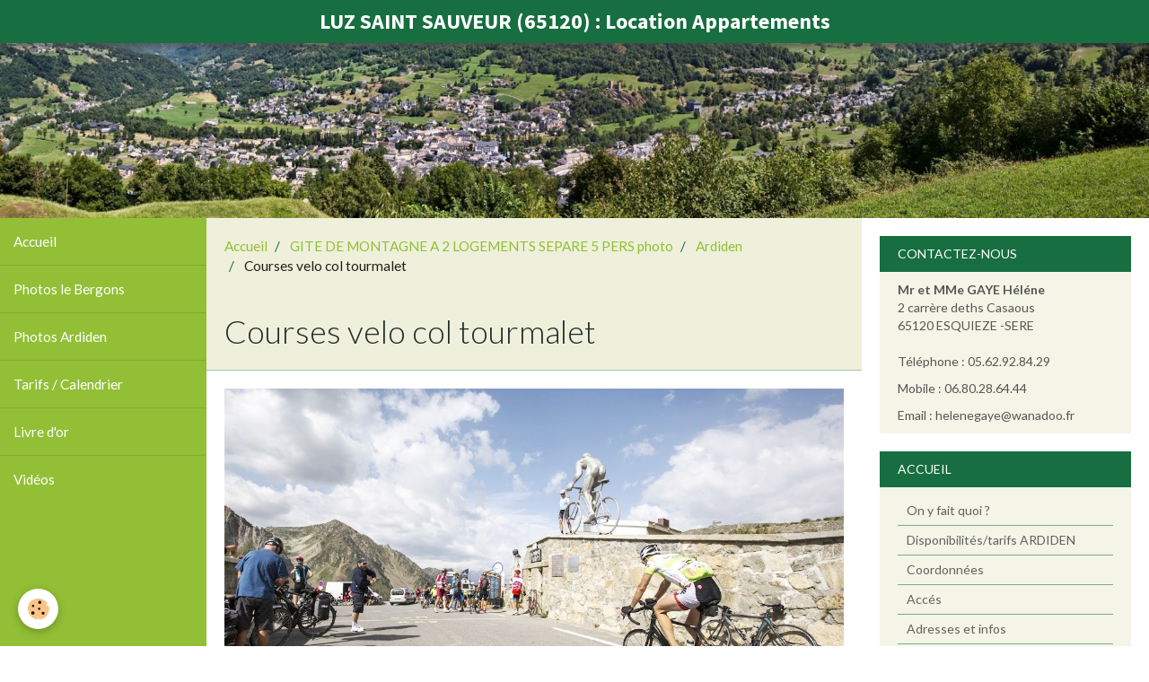

--- FILE ---
content_type: text/html; charset=UTF-8
request_url: http://www.locationesquiezesere.com/album/ardiden/courses-velo-col-tourmalet.html
body_size: 34345
content:
        
        
<!DOCTYPE html>
<html lang="fr" class="with-sidebar with-menu">
    <head>
        <title>Courses velo col tourmalet </title>
        <!-- blogger / metatag -->
<meta http-equiv="Content-Type" content="text/html; charset=utf-8">
<!--[if IE]>
<meta http-equiv="X-UA-Compatible" content="IE=edge">
<![endif]-->
<meta name="viewport" content="width=device-width, initial-scale=1, maximum-scale=1.0, user-scalable=no">
<meta name="msapplication-tap-highlight" content="no">
  <link rel="image_src" href="http://www.locationesquiezesere.com/medias/album/courses-velo-col-tourmalet-.jpg" />
  <meta property="og:image" content="http://www.locationesquiezesere.com/medias/album/courses-velo-col-tourmalet-.jpg" />
  <link rel="canonical" href="http://www.locationesquiezesere.com/album/ardiden/courses-velo-col-tourmalet.html">
<meta name="generator" content="e-monsite (e-monsite.com)">







                <meta name="apple-mobile-web-app-capable" content="yes">
        <meta name="apple-mobile-web-app-status-bar-style" content="black-translucent">

                
                                    
                
                                     
                                                                                        
            <link href="https://fonts.googleapis.com/css?family=Lato:300,400,700%7CSource%20Sans%20Pro:300,400,700&display=swap" rel="stylesheet">
        
        <link href="https://maxcdn.bootstrapcdn.com/font-awesome/4.7.0/css/font-awesome.min.css" rel="stylesheet">
        <link href="//www.locationesquiezesere.com/themes/combined.css?v=6_1646067834_68" rel="stylesheet">

        <!-- EMS FRAMEWORK -->
        <script src="//www.locationesquiezesere.com/medias/static/themes/ems_framework/js/jquery.min.js"></script>
        <!-- HTML5 shim and Respond.js for IE8 support of HTML5 elements and media queries -->
        <!--[if lt IE 9]>
        <script src="//www.locationesquiezesere.com/medias/static/themes/ems_framework/js/html5shiv.min.js"></script>
        <script src="//www.locationesquiezesere.com/medias/static/themes/ems_framework/js/respond.min.js"></script>
        <![endif]-->

        <script src="//www.locationesquiezesere.com/medias/static/themes/ems_framework/js/ems-framework.min.js?v=2097"></script>

        <script src="http://www.locationesquiezesere.com/themes/content.js?v=6_1646067834_68&lang=fr"></script>

            <script src="//www.locationesquiezesere.com/medias/static/js/rgpd-cookies/jquery.rgpd-cookies.js?v=2097"></script>
    <script>
                                    $(document).ready(function() {
            $.RGPDCookies({
                theme: 'ems_framework',
                site: 'www.locationesquiezesere.com',
                privacy_policy_link: '/about/privacypolicy/',
                cookies: [{"id":null,"favicon_url":"https:\/\/ssl.gstatic.com\/analytics\/20210414-01\/app\/static\/analytics_standard_icon.png","enabled":true,"model":"google_analytics","title":"Google Analytics","short_description":"Permet d'analyser les statistiques de consultation de notre site","long_description":"Indispensable pour piloter notre site internet, il permet de mesurer des indicateurs comme l\u2019affluence, les produits les plus consult\u00e9s, ou encore la r\u00e9partition g\u00e9ographique des visiteurs.","privacy_policy_url":"https:\/\/support.google.com\/analytics\/answer\/6004245?hl=fr","slug":"google-analytics"},{"id":null,"favicon_url":"","enabled":true,"model":"addthis","title":"AddThis","short_description":"Partage social","long_description":"Nous utilisons cet outil afin de vous proposer des liens de partage vers des plateformes tiers comme Twitter, Facebook, etc.","privacy_policy_url":"https:\/\/www.oracle.com\/legal\/privacy\/addthis-privacy-policy.html","slug":"addthis"}],
                modal_title: 'Gestion\u0020des\u0020cookies',
                modal_description: 'd\u00E9pose\u0020des\u0020cookies\u0020pour\u0020am\u00E9liorer\u0020votre\u0020exp\u00E9rience\u0020de\u0020navigation,\nmesurer\u0020l\u0027audience\u0020du\u0020site\u0020internet,\u0020afficher\u0020des\u0020publicit\u00E9s\u0020personnalis\u00E9es,\nr\u00E9aliser\u0020des\u0020campagnes\u0020cibl\u00E9es\u0020et\u0020personnaliser\u0020l\u0027interface\u0020du\u0020site.',
                privacy_policy_label: 'Consulter\u0020la\u0020politique\u0020de\u0020confidentialit\u00E9',
                check_all_label: 'Tout\u0020cocher',
                refuse_button: 'Refuser',
                settings_button: 'Param\u00E9trer',
                accept_button: 'Accepter',
                callback: function() {
                    // website google analytics case (with gtag), consent "on the fly"
                    if ('gtag' in window && typeof window.gtag === 'function') {
                        if (window.jsCookie.get('rgpd-cookie-google-analytics') === undefined
                            || window.jsCookie.get('rgpd-cookie-google-analytics') === '0') {
                            gtag('consent', 'update', {
                                'ad_storage': 'denied',
                                'analytics_storage': 'denied'
                            });
                        } else {
                            gtag('consent', 'update', {
                                'ad_storage': 'granted',
                                'analytics_storage': 'granted'
                            });
                        }
                    }
                }
            });
        });
    </script>

        <script async src="https://www.googletagmanager.com/gtag/js?id=G-4VN4372P6E"></script>
<script>
    window.dataLayer = window.dataLayer || [];
    function gtag(){dataLayer.push(arguments);}
    
    gtag('consent', 'default', {
        'ad_storage': 'denied',
        'analytics_storage': 'denied'
    });
    
    gtag('js', new Date());
    gtag('config', 'G-4VN4372P6E');
</script>

                <script type="application/ld+json">
    {
        "@context" : "https://schema.org/",
        "@type" : "WebSite",
        "name" : "LUZ SAINT SAUVEUR (65120) : Location Appartements",
        "url" : "http://www.locationesquiezesere.com/"
    }
</script>
            </head>
    <body id="album_run_ardiden_courses-velo-col-tourmalet" class="default">
        

        
        <!-- HEADER -->
                        
        <header id="header">
            <div id="header-container" class="fixed" data-justify="center" data-align="center">
                                <button type="button" class="btn btn-link fadeIn navbar-toggle">
                    <span class="icon-bar"></span>
                </button>
                
                                <a class="brand fadeIn" href="http://www.locationesquiezesere.com/" data-direction="horizontal">
                                                            <span class="brand-titles">
                        <span class="brand-title">LUZ SAINT SAUVEUR (65120) : Location Appartements</span>
                                            </span>
                                    </a>
                
                
                
                            </div>
        </header>
        <!-- //HEADER -->

                <!-- COVER -->
        <div id="cover-wrapper" data-fixed="true">
                                        <img src="http://www.locationesquiezesere.com/medias/images/entete-2018.jpg" alt="LUZ SAINT SAUVEUR (65120) : Location Appartements">
                    </div>
        <!-- //COVER -->
        
        
        
        
        
        <!-- WRAPPER -->
                        <div id="wrapper">
                        <!-- MENU -->
            <div id="menu-wrapper" class="vertical fixed-on-mobile" data-order="1" data-opening="y">
                                <nav id="menu" class="navbar">
                    
                        <ul class="nav">
                    <li>
                <a href="http://www.locationesquiezesere.com/pages/">
                                        Accueil
                </a>
                            </li>
                    <li>
                <a href="http://www.locationesquiezesere.com/album/le-bergons/">
                                        Photos le Bergons
                </a>
                            </li>
                    <li>
                <a href="http://www.locationesquiezesere.com/album/ardiden/">
                                        Photos Ardiden
                </a>
                            </li>
                    <li>
                <a href="http://www.locationesquiezesere.com/agenda/">
                                        Tarifs / Calendrier
                </a>
                            </li>
                    <li>
                <a href="http://www.locationesquiezesere.com/livredor">
                                        Livre d'or
                </a>
                            </li>
                    <li>
                <a href="http://www.locationesquiezesere.com/videos">
                                        Vidéos
                </a>
                            </li>
            </ul>

                </nav>
            </div>
                        <!-- //MENU -->
            
            <div id="main" data-order="2" data-order-phone="1">
                                                       <ol class="breadcrumb">
                  <li>
            <a href="http://www.locationesquiezesere.com/">Accueil</a>
        </li>
                        <li>
            <a href="http://www.locationesquiezesere.com/album/">GITE DE MONTAGNE  A 2 LOGEMENTS SEPARE  5 PERS         photo</a>
        </li>
                        <li>
            <a href="http://www.locationesquiezesere.com/album/ardiden/">Ardiden</a>
        </li>
                        <li class="active">
            Courses velo col tourmalet 
         </li>
            </ol>
                
                                                                    
                                                                    
                                
                                
                                <div class="view view-album" id="view-item" data-category="ardiden" data-mcp-item-id="63c6db02907e5a37eea1319b">
    <h1 class="view-title">Courses velo col tourmalet </h1>
    <div id="site-module" class="site-module" data-itemid="4e81c163cff56fde4dbc940b" data-siteid="4e81c16323df6fde4dbc17f8"></div>

    

    <p class="text-center">
        <img src="http://www.locationesquiezesere.com/medias/album/courses-velo-col-tourmalet-.jpg" alt="Courses velo col tourmalet ">
    </p>

    <ul class="category-navigation">
        <li>
                            <a href="http://www.locationesquiezesere.com/album/ardiden/pic-du-midi-de-bigorre-le-ponton-1.html" class="btn btn-default">
                    <i class="fa fa-angle-left fa-lg"></i>
                    <img src="http://www.locationesquiezesere.com/medias/album/pic-du-midi-de-bigorre-le-ponton-1.jpg?fx=c_50_50" width="50" alt="">
                </a>
                    </li>

        <li>
            <a href="http://www.locationesquiezesere.com/album/ardiden/" class="btn btn-small btn-default">Retour</a>
        </li>

        <li>
                            <a href="http://www.locationesquiezesere.com/album/ardiden/bob-luge-hiver-a-hautacam-atvg-activites-21.html" class="btn btn-default">
                    <img src="http://www.locationesquiezesere.com/medias/album/bob-luge-hiver-a-hautacam-atvg-activites-21-.jpg?fx=c_50_50" width="50" alt="">
                    <i class="fa fa-angle-right fa-lg"></i>
                </a>
                    </li>
    </ul>

    

<div class="plugins">
        <div class="plugin" data-plugin="taboola">
         <!--<script type='text/javascript' src='//static.criteo.net/js/ld/publishertag.js'></script>
<script type='text/javascript'>
   function crto_ShorterThan(widthMax){return screen.width < widthMax;}
   var LimitWidth = 728;
</script>

<div id='crt-521911'></div>
<script type='text/javascript'>
   var crt_521911Zone;
   var crt_521911Zone_w;
   var crt_521911Zone_h;
   if (crto_ShorterThan(LimitWidth)){
       crt_521911Zone = 705356;
       crt_521911Zone_w = 750;
       crt_521911Zone_h = 320;
       document.getElementById('crt-521911').style.width='750px';
       document.getElementById('crt-521911').style.height='320px';
       crt_521911_layout = crt_521912_layout;
   }else{
       crt_521911Zone = 697771;
       crt_521911Zone_w = 936;
       crt_521911Zone_h = 1050;
       document.getElementById('crt-521911').style.width='936px';
       document.getElementById('crt-521911').style.height='1050px';
   }
Criteo.DisplayAd({
    'zoneid' : crt_521911Zone,
    'containerid' : 'crt-521911',
    'width' : crt_521911Zone_w,
    'height' : crt_521911Zone_h,
    'passbackCode' : function(){
        window._taboola = window._taboola || [];
        _taboola.push({article:'auto'});
        !function (e, f, u, i) {
            if (!document.getElementById(i)){
                e.async = 1;
                e.src = u;
                e.id = i;
                f.parentNode.insertBefore(e, f);
            }
        }(document.createElement('script'), document.getElementsByTagName('script')[0], '//cdn.taboola.com/libtrc/e-monsite/loader.js', 'tb_loader_script');

        document.getElementById('crt-521911').style.display = 'none';
        var ctpb1 = document.createElement('div');
        ctpb1.setAttribute('id', 'taboola-below-article-thumbnails');
        document.getElementById('crt-521911').parentElement.appendChild(ctpb1);

        window._taboola = window._taboola || []; _taboola.push({ mode: 'thumbnails-a', container: 'taboola-below-article-thumbnails', placement: 'Below Article Thumbnails', target_type: 'mix' }); 

        window._taboola = window._taboola || []; _taboola.push({flush: true});
    }
});
</script>
-->

<!-- BEGIN CRITEO LOADER -->
<script async="async" type="text/javascript" src="https://static.criteo.net/js/ld/publishertag.js"></script>
<script>
    window.Criteo = window.Criteo || {};
    window.Criteo.events = window.Criteo.events || [];

    var CriteoAdUnits = { "placements": [
        /* Criteo Placements List */
        { "slotid": "criteo_1356659", "zoneid": 1356659 }  /* e-monsite - FR - CDB - PCK - 1000x300 */
    ]};

    Criteo.events.push(function() {
        Criteo.Passback.RequestBids(CriteoAdUnits, 2000);
    });

</script>
<!-- END CRITEO LOADER -->

<!-- BEGIN 1356659 - e-monsite - FR - CDB - PCK - 1000x300 -->

<div id="criteo_1356659">
<script type="text/javascript">
    Criteo.events.push(function() {
        Criteo.Passback.RenderAd('criteo_1356659', function(){
            window._taboola = window._taboola || [];
            _taboola.push(

            {article:'auto'}
            );
            !function (e, f, u, i) {
            if (!document.getElementById)

            { e.async = 1; e.src = u; e.id = i; f.parentNode.insertBefore(e, f); }
            }(document.createElement('script'), document.getElementsByTagName('script')[0], '//cdn.taboola.com/libtrc/e-monsite/loader.js', 'tb_loader_script');
            document.getElementById('criteo_1356659').style.display = 'none';
            var ctpb1 = document.createElement('div');
            ctpb1.setAttribute('id', 'taboola-below-article-thumbnails');
            document.getElementById('criteo_1356659').parentElement.appendChild(ctpb1);
            window._taboola = window._taboola || []; _taboola.push(

            { mode: 'thumbnails-a', container: 'taboola-below-article-thumbnails', placement: 'Below Article Thumbnails', target_type: 'mix' }
            ); 
            window._taboola = window._taboola || []; _taboola.push(

            {flush: true}
            );
            });
    });
</script>
</div>
<!-- END CRITEO TAG -->    </div>
        
    
    </div>
</div>

            </div>

                        <div id="sidebar" class="sidebar" data-order="3" data-order-phone="2">
                <div id="sidebar-inner">
                                                                                                                                                                                                        <div class="widget" data-id="widget_contactinfo">
                                    
<div class="widget-title">
    
        <span>
            CONTACTEZ-NOUS
        </span>  

        
</div>

                                                                            <div id="widget1" class="widget-content" data-role="widget-content">
                                            <address>
<strong>Mr et MMe GAYE Héléne</strong>

<br/>2 carrère deths Casaous

<br/> 65120 ESQUIEZE -SERE

</address>

<p>
    Téléphone : 05.62.92.84.29
</p>

<p>Mobile : 06.80.28.64.44</p>

<p>Email : helenegaye@wanadoo.fr</p>


                                        </div>
                                                                    </div>
                                                                                                                                                                                                                                                                                                                                                                                                <div class="widget" data-id="widget_page_category">
                                    
<div class="widget-title">
    
            <a href="http://www.locationesquiezesere.com/pages">
        <span>
            Accueil
        </span>  

            </a>
        
</div>

                                                                            <div id="widget2" class="widget-content" data-role="widget-content">
                                                    <ul class="nav nav-list" data-addon="pages">
              
                                <li>
                <a href="http://www.locationesquiezesere.com/pages/on-y-fait-quoi.html">
                    On y fait quoi ?
                                    </a>
            </li>
                        <li>
                <a href="http://www.locationesquiezesere.com/pages/disponibilites-tarifs-ardiden-route.html">
                    Disponibilités/tarifs ARDIDEN
                                    </a>
            </li>
                        <li>
                <a href="http://www.locationesquiezesere.com/pages/coordonnees-du-proprietaire.html">
                    Coordonnées
                                    </a>
            </li>
                        <li>
                <a href="http://www.locationesquiezesere.com/pages/acces-a-esquieze-sere.html">
                    Accés
                                    </a>
            </li>
                        <li>
                <a href="http://www.locationesquiezesere.com/pages/quelques-adresses-et-infos-utiles.html">
                    Adresses et infos
                                    </a>
            </li>
                        <li>
                <a href="http://www.locationesquiezesere.com/pages/references-des-locations.html">
                    Références des locations
                                    </a>
            </li>
                        </ul>
    

                                        </div>
                                                                    </div>
                                                                                                                                                                                                                                                                                                                                    <div class="widget" data-id="widget_page_category">
                                    
<div class="widget-title">
    
            <a href="http://www.locationesquiezesere.com/pages/appartements-ardiden/">
        <span>
            Appartements Ardiden
        </span>  

            </a>
        
</div>

                                                                            <div id="widget3" class="widget-content" data-role="widget-content">
                                                    <ul class="nav nav-list" data-addon="pages">
              
                                <li data-category="appartements-ardiden">
                <a href="http://www.locationesquiezesere.com/pages/appartements-ardiden/descriptif-des-2-appatements.html">
                    C'est comment ?
                                    </a>
            </li>
                        <li data-category="appartements-ardiden">
                <a href="http://www.locationesquiezesere.com/pages/appartements-ardiden/tarfis.html">
                    Tarifs
                                    </a>
            </li>
                        </ul>
    

                                        </div>
                                                                    </div>
                                                                                                                                                                                                                                                                                                                                    <div class="widget" data-id="widget_page_category">
                                    
<div class="widget-title">
    
            <a href="http://www.locationesquiezesere.com/pages/appartement-le-bergons/">
        <span>
            Appartement Le Bergons
        </span>  

            </a>
        
</div>

                                                                            <div id="widget4" class="widget-content" data-role="widget-content">
                                                    <ul class="nav nav-list" data-addon="pages">
              
                                <li data-category="appartement-le-bergons">
                <a href="http://www.locationesquiezesere.com/pages/appartement-le-bergons/descriptif-de-l-appartement-le-bergons.html">
                    C'est comment ?
                                    </a>
            </li>
                        </ul>
    

                                        </div>
                                                                    </div>
                                                                                                                                                                                                                                                                                                                                    <div class="widget" data-id="widget_image_categories">
                                    
<div class="widget-title">
    
        <span>
            LES PHOTOS
        </span>  

        
</div>

                                                                            <div id="widget5" class="widget-content" data-role="widget-content">
                                            <ul class="nav nav-list" data-addon="album">
            <li data-category="ardiden">
        <a href="http://www.locationesquiezesere.com/album/ardiden/">Ardiden</a>
    </li>
        <li data-category="aux-alentours">
        <a href="http://www.locationesquiezesere.com/album/aux-alentours/">Aux alentours</a>
    </li>
        <li data-category="le-bergons">
        <a href="http://www.locationesquiezesere.com/album/le-bergons/">Le Bergons</a>
    </li>
        </ul>

                                        </div>
                                                                    </div>
                                                                                                                                                                                                                                                                                                                                    <div class="widget" data-id="widget_videos_categories">
                                    
<div class="widget-title">
    
        <span>
            Vidéos
        </span>  

        
</div>

                                                                            <div id="widget6" class="widget-content" data-role="widget-content">
                                            <ul class="nav nav-list" data-addon="videos">
            <li>
            <a href="http://www.locationesquiezesere.com/videos/">Vidéos</a>
        </li>
    </ul>
                                        </div>
                                                                    </div>
                                                                                                                                                                                                                                                                                                                                    <div class="widget" data-id="widget_videos_last">
                                    
<div class="widget-title">
    
        <span>
            VIDEOS
        </span>  

        
</div>

                                                                            <div id="widget7" class="widget-content" data-role="widget-content">
                                                    <ul class="media-list media-stacked" data-addon="videos">
                    <li class="media">
                                    <div class="media-object">
                        <a href="http://www.locationesquiezesere.com/videos/locations-saisonnieres-2.html">
                                                                                        <img src="https://i.ytimg.com/vi/yNlVAVRI6BQ/default.jpg" alt="Locations saisonnières ardiden lavoir" width="50">
                                                    </a>
                    </div>
                                <div class="media-body">
                                            <p class="media-heading"><a href="http://www.locationesquiezesere.com/videos/locations-saisonnieres-2.html">Locations saisonnières ardiden lavoir</a></p>
                                                        </div>
            </li>
                    <li class="media">
                                    <div class="media-object">
                        <a href="http://www.locationesquiezesere.com/videos/locations-saisonnieres-1.html">
                                                                                        <img src="https://i.ytimg.com/vi/THk25DFelkU/default.jpg" alt="Locations saisonnières bergons" width="50">
                                                    </a>
                    </div>
                                <div class="media-body">
                                            <p class="media-heading"><a href="http://www.locationesquiezesere.com/videos/locations-saisonnieres-1.html">Locations saisonnières bergons</a></p>
                                                        </div>
            </li>
                    <li class="media">
                                    <div class="media-object">
                        <a href="http://www.locationesquiezesere.com/videos/locations-saisonnieres.html">
                                                                                        <img src="https://i.ytimg.com/vi/FsPgUSjVe40/default.jpg" alt="Locations saisonnières ardiden" width="50">
                                                    </a>
                    </div>
                                <div class="media-body">
                                            <p class="media-heading"><a href="http://www.locationesquiezesere.com/videos/locations-saisonnieres.html">Locations saisonnières ardiden</a></p>
                                                        </div>
            </li>
                    <li class="media">
                                    <div class="media-object">
                        <a href="http://www.locationesquiezesere.com/videos/gites-helene-gerard.html">
                                                                                        <img src="https://s1.dmcdn.net/WlCzs/x120-JX4.jpg" alt="GITES HELENE & GERARD" width="50">
                                                    </a>
                    </div>
                                <div class="media-body">
                                            <p class="media-heading"><a href="http://www.locationesquiezesere.com/videos/gites-helene-gerard.html">GITES HELENE & GERARD</a></p>
                                                        </div>
            </li>
            </ul>

                                        </div>
                                                                    </div>
                                                                                                                                                                                    </div>
            </div>
                    </div>
        <!-- //WRAPPER -->

        
                <!-- FOOTER -->
        <footer id="footer">
            <div class="container">
                                <div id="footer-extras" class="row">
                                                                                                                        <div class="column column4" id="column-social">
                                            </div>
                                    </div>
                
                                <div id="footer-content">
                    <div id="bottom-site">
                                            <div id="rows-6023a652dc64d74e7c90c7c7" class="rows" data-total-pages="1" data-current-page="1">
                                                            
                
                        
                        
                                
                                <div class="row-container rd-1 page_1" data-rowid="5e85fbcd88427277d912f2af" data-mcp-line-id="5e85fbcd88427277d912f2af">
            	<div class="row-content">
        			                        			    <div class="row" data-role="line">

                    
                                                
                                                                        
                                                
                                                
						                                                                                                                                                
                                        				<div data-role="cell" data-mcp-cell-id="5e85fbcd8845aef656d477db" class="column empty-column" style="width:100%">
            					<div id="cell-5e85fbcd8845aef656d477db" class="column-content">            							&nbsp;
            						            					</div>
            				</div>
																		        			</div>
                            		</div>
                        	</div>
						</div>

                                        </div>
                </div>
                
                                    <ul id="brandcopyright" class="list-inline" style="display:block!important;visibility:visible!important;">
        <li><a href="https://www.e-monsite.com/?utm_campaign=network_bottom_link" target="_blank" title="Créer un site internet avec e-monsite">Créer un site internet avec e-monsite</a></li>
        
                <li><a href="http://www.e-monsite.com/contact/signalement-de-contenu-illicite.html?url=www.locationesquiezesere.com&amp;page=http://www.locationesquiezesere.com/album/ardiden/courses-velo-col-tourmalet.html" target="_blank" rel="nofollow">Signaler un contenu illicite sur ce site</a></li>
            </ul>
                            </div>
        </footer>
        <!-- //FOOTER -->
        
        <!-- SCROLLTOP -->
        <span id="scrollToTop"><i class="fa fa-chevron-up"></i></span>

        
        
        <script src="//www.locationesquiezesere.com/medias/static/themes/ems_framework/js/jquery.mobile.custom.min.js"></script>
        <script src="//www.locationesquiezesere.com/medias/static/themes/ems_framework/js/jquery.zoom.min.js"></script>
        <script src="//www.locationesquiezesere.com/medias/static/themes/ems_framework/js/masonry.pkgd.min.js"></script>
        <script src="//www.locationesquiezesere.com/medias/static/themes/ems_framework/js/imagesloaded.pkgd.min.js"></script>
        <script src="//www.locationesquiezesere.com/medias/static/themes/ems_framework/js/imagelightbox.min.js"></script>
        <script src="http://www.locationesquiezesere.com/themes/custom.js"></script>
                    

 
    
						
			             
                    
								                										<!-- BEGIN TAG -->
<script type="text/javascript" src="https://static.criteo.net/js/ld/publishertag.js" async="true"></script>
<div id="crt-b7726f3d" style="width:0px;height:0px;"></div>
<script type="text/javascript">
    var width = window.innerWidth||document.documentElement.clientWidth||document.body.clientWidth;
    var isMobile = ( /Android|webOS|iPhone|iPad|iPod|BlackBerry|IEMobile|Opera Mini/i.test(navigator.userAgent) || width <= 768 );
    var Criteo = Criteo || {};
    Criteo.events = Criteo.events || [];
    Criteo.events.push(function() {
        Criteo.DisplayAd({
            "zoneid": (isMobile ? 1356754 : 1356753),
            "containerid": "crt-b7726f3d",
            "adformat": "stickyfooter",
            "passbackCode": function() {document.getElementById('crt-b7726f3d').style.display = 'none';}
        });
    });

    var observer = new MutationObserver(function (m) {
      if (m[0].addedNodes[0].lastChild.id === 'cto_sticky') {
          $('#crt-b7726f3d>div>a').remove();
          $('footer').css('margin-bottom', '100px');
      }
    });

    observer.observe(document.getElementById('crt-b7726f3d'), {childList: true});
</script>
<!-- END TAG -->
						
			 		 	 




    </body>
</html>
